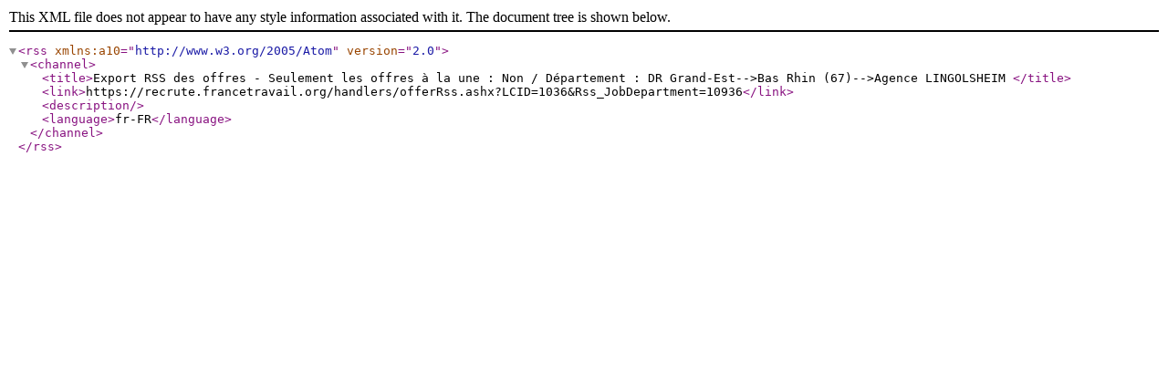

--- FILE ---
content_type: text/xml; charset=utf-8
request_url: https://recrute.francetravail.org/handlers/offerRss.ashx?LCID=1036&Rss_JobDepartment=10936
body_size: 475
content:
<?xml version="1.0" encoding="UTF-8"?>
<rss xmlns:a10="http://www.w3.org/2005/Atom" version="2.0">
  <channel>
    <title>Export RSS des offres - Seulement les offres à la une : Non / Département : DR Grand-Est--&gt;Bas Rhin (67)--&gt;Agence LINGOLSHEIM </title>
    <link>https://recrute.francetravail.org/handlers/offerRss.ashx?LCID=1036&amp;Rss_JobDepartment=10936</link>
    <description />
    <language>fr-FR</language>
  </channel>
</rss>